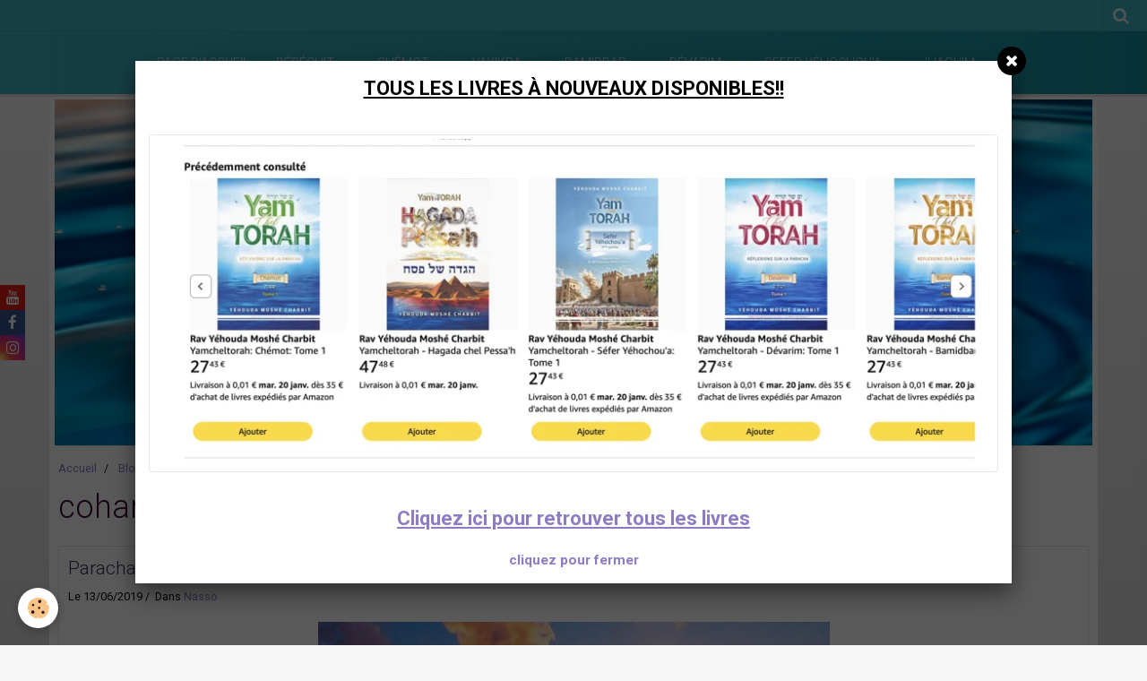

--- FILE ---
content_type: text/html; charset=UTF-8
request_url: https://www.yamcheltorah.fr/blog/do/tag/cohan/
body_size: 50173
content:
    <!DOCTYPE html>
<html lang="fr">
    <head>
        <title>cohan</title>
        <meta name="theme-color" content="#41B4C6">
        <meta name="msapplication-navbutton-color" content="#41B4C6">
        <meta name="apple-mobile-web-app-capable" content="yes">
        <meta name="apple-mobile-web-app-status-bar-style" content="black-translucent">

        <!-- pretty / smooth -->
<meta http-equiv="Content-Type" content="text/html; charset=utf-8">
<!--[if IE]>
<meta http-equiv="X-UA-Compatible" content="IE=edge">
<![endif]-->
<meta name="viewport" content="width=device-width, initial-scale=1, maximum-scale=1.0, user-scalable=no">
<meta name="msapplication-tap-highlight" content="no">
  <link rel="alternate" type="application/rss+xml" href="https://www.yamcheltorah.fr/blog/do/rss.xml" />
  <link href="//www.yamcheltorah.fr/fr/themes/designlines/60240e12c7e98dfa6bf5e898.css?v=f9f78db865a2bd6d55f0b644686c5631" rel="stylesheet">
  <link rel="canonical" href="https://www.yamcheltorah.fr/blog/do/tag/cohan/">
<meta name="google-site-verification" content="AuCcNxdORwHSLvjMW7F9IMPN3_srbVxXpt__9-nWKmQ">
<meta name="generator" content="e-monsite (e-monsite.com)">

<link rel="icon" href="https://www.yamcheltorah.fr/medias/site/favicon/bulle-portable-1.png">

<link rel="apple-touch-icon" sizes="114x114" href="https://www.yamcheltorah.fr/medias/site/mobilefavicon/bulle-portable-2.png?fx=c_114_114" />
<link rel="apple-touch-icon" sizes="72x72" href="https://www.yamcheltorah.fr/medias/site/mobilefavicon/bulle-portable-2.png?fx=c_72_72" />
<link rel="apple-touch-icon" href="https://www.yamcheltorah.fr/medias/site/mobilefavicon/bulle-portable-2.png?fx=c_57_57" />
<link rel="apple-touch-icon-precomposed" href="https://www.yamcheltorah.fr/medias/site/mobilefavicon/bulle-portable-2.png?fx=c_57_57" />






                
                                    
                
                
                                                                                                                                                                                                            
            <link href="https://fonts.googleapis.com/css?family=Roboto:300,400,700&display=swap" rel="stylesheet">
        
        <link href="https://maxcdn.bootstrapcdn.com/font-awesome/4.7.0/css/font-awesome.min.css" rel="stylesheet">

        <link href="//www.yamcheltorah.fr/themes/combined.css?v=6_1665404070_207" rel="stylesheet">

        <!-- EMS FRAMEWORK -->
        <script src="//www.yamcheltorah.fr/medias/static/themes/ems_framework/js/jquery.min.js"></script>
        <!-- HTML5 shim and Respond.js for IE8 support of HTML5 elements and media queries -->
        <!--[if lt IE 9]>
        <script src="//www.yamcheltorah.fr/medias/static/themes/ems_framework/js/html5shiv.min.js"></script>
        <script src="//www.yamcheltorah.fr/medias/static/themes/ems_framework/js/respond.min.js"></script>
        <![endif]-->

        <script src="//www.yamcheltorah.fr/medias/static/themes/ems_framework/js/ems-framework.min.js?v=768"></script>

        <script src="https://www.yamcheltorah.fr/themes/content.js?v=6_1665404070_207&lang=fr"></script>

            <script src="//www.yamcheltorah.fr/medias/static/js/rgpd-cookies/jquery.rgpd-cookies.js?v=768"></script>
    <script>
                                    $(document).ready(function() {
            $.RGPDCookies({
                theme: 'ems_framework',
                site: 'www.yamcheltorah.fr',
                privacy_policy_link: '/about/privacypolicy/',
                cookies: [{"id":null,"favicon_url":"https:\/\/ssl.gstatic.com\/analytics\/20210414-01\/app\/static\/analytics_standard_icon.png","enabled":true,"model":"google_analytics","title":"Google Analytics","short_description":"Permet d'analyser les statistiques de consultation de notre site","long_description":"Indispensable pour piloter notre site internet, il permet de mesurer des indicateurs comme l\u2019affluence, les produits les plus consult\u00e9s, ou encore la r\u00e9partition g\u00e9ographique des visiteurs.","privacy_policy_url":"https:\/\/support.google.com\/analytics\/answer\/6004245?hl=fr","slug":"google-analytics"},{"id":null,"favicon_url":"","enabled":true,"model":"addthis","title":"AddThis","short_description":"Partage social","long_description":"Nous utilisons cet outil afin de vous proposer des liens de partage vers des plateformes tiers comme Twitter, Facebook, etc.","privacy_policy_url":"https:\/\/www.oracle.com\/legal\/privacy\/addthis-privacy-policy.html","slug":"addthis"}],
                modal_title: 'Gestion\u0020des\u0020cookies',
                modal_description: 'd\u00E9pose\u0020des\u0020cookies\u0020pour\u0020am\u00E9liorer\u0020votre\u0020exp\u00E9rience\u0020de\u0020navigation,\nmesurer\u0020l\u0027audience\u0020du\u0020site\u0020internet,\u0020afficher\u0020des\u0020publicit\u00E9s\u0020personnalis\u00E9es,\nr\u00E9aliser\u0020des\u0020campagnes\u0020cibl\u00E9es\u0020et\u0020personnaliser\u0020l\u0027interface\u0020du\u0020site.',
                privacy_policy_label: 'Consulter\u0020la\u0020politique\u0020de\u0020confidentialit\u00E9',
                check_all_label: 'Tout\u0020cocher',
                refuse_button: 'Refuser',
                settings_button: 'Param\u00E9trer',
                accept_button: 'Accepter',
                callback: function() {
                    // website google analytics case (with gtag), consent "on the fly"
                    if ('gtag' in window && typeof window.gtag === 'function') {
                        if (window.jsCookie.get('rgpd-cookie-google-analytics') === undefined
                            || window.jsCookie.get('rgpd-cookie-google-analytics') === '0') {
                            gtag('consent', 'update', {
                                'ad_storage': 'denied',
                                'analytics_storage': 'denied'
                            });
                        } else {
                            gtag('consent', 'update', {
                                'ad_storage': 'granted',
                                'analytics_storage': 'granted'
                            });
                        }
                    }
                }
            });
        });
    </script>
        <script async src="https://www.googletagmanager.com/gtag/js?id=G-4VN4372P6E"></script>
<script>
    window.dataLayer = window.dataLayer || [];
    function gtag(){dataLayer.push(arguments);}
    
    gtag('consent', 'default', {
        'ad_storage': 'denied',
        'analytics_storage': 'denied'
    });
    
    gtag('js', new Date());
    gtag('config', 'G-4VN4372P6E');
</script>

        
    <!-- Global site tag (gtag.js) -->
        <script async src="https://www.googletagmanager.com/gtag/js?id=UA-90369294-1"></script>
        <script>
        window.dataLayer = window.dataLayer || [];
        function gtag(){dataLayer.push(arguments);}

gtag('consent', 'default', {
            'ad_storage': 'denied',
            'analytics_storage': 'denied'
        });
        gtag('set', 'allow_ad_personalization_signals', false);
                gtag('js', new Date());
        gtag('config', 'UA-90369294-1');
    </script>

        <style>
        #overlay{position:fixed;top:0;left:0;width:100vw;height:100vh;z-index:1001}
                                #overlay.loader{display:-webkit-flex;display:flex;-webkit-justify-content:center;justify-content:center;-webkit-align-items:center;align-items:center;background-color:#F6F6F6;opacity:1}#overlay.stop div{animation-play-state:paused}
                        .loader-facebook{display:inline-block;position:relative;width:64px;height:64px}.loader-facebook div{display:inline-block;position:absolute;left:6px;width:13px;background-color:#E80C6E;animation:loader-facebook 1.2s cubic-bezier(0,.5,.5,1) infinite}.loader-facebook div:nth-child(1){left:6px;animation-delay:-.24s}.loader-facebook div:nth-child(2){left:26px;animation-delay:-.12s}.loader-facebook div:nth-child(3){left:45px;animation-delay:0}@keyframes loader-facebook{0%{top:6px;height:51px}100%,50%{top:19px;height:26px}}
                            </style>
        <script type="application/ld+json">
    {
        "@context" : "https://schema.org/",
        "@type" : "WebSite",
        "name" : "Yamcheltorah",
        "url" : "https://www.yamcheltorah.fr/"
    }
</script>
            </head>
    <body id="blog_do_tag_cohan" class="default">
        
                <div id="overlay" class="loader">
            <div class="loader-facebook">
                <div></div><div></div><div></div>
            </div>
        </div>
                        <!-- HEADER -->
        <header id="header" class="navbar" data-fixed="true" data-margin-top="false" data-margin-bottom="false">
            <div id="header-main" data-padding="true">
                
                                <nav id="menu" class="collapse">
                                                                        <ul class="nav navbar-nav">
                    <li>
                <a href="https://www.yamcheltorah.fr/">
                                        Page d'accueil
                </a>
                            </li>
                    <li class="subnav">
                <a href="https://www.yamcheltorah.fr/pages/berechit/" class="subnav-toggle" data-toggle="subnav" data-animation="rise">
                                        Béréchit
                </a>
                                    <ul class="nav subnav-menu">
                                                    <li>
                                <a href="https://www.yamcheltorah.fr/pages/berechit/divre-torah-berechit.html">
                                    divré torah béréchit
                                </a>
                                                            </li>
                                                    <li>
                                <a href="https://www.yamcheltorah.fr/pages/berechit/divre-torah-noa-h.html">
                                    divré torah noa'h
                                </a>
                                                            </li>
                                                    <li>
                                <a href="https://www.yamcheltorah.fr/pages/berechit/divre-torah-le-h-le-ha.html">
                                    divré torah lé'h lé'ha
                                </a>
                                                            </li>
                                                    <li>
                                <a href="https://www.yamcheltorah.fr/pages/berechit/divre-torah-vayera.html">
                                    divré torah vayéra
                                </a>
                                                            </li>
                                                    <li>
                                <a href="https://www.yamcheltorah.fr/pages/berechit/dive-torah-haye-sarah.html">
                                    divé torah 'hayé sarah
                                </a>
                                                            </li>
                                                    <li>
                                <a href="https://www.yamcheltorah.fr/pages/berechit/divre-torah-toledot.html">
                                    divré torah tolédot
                                </a>
                                                            </li>
                                                    <li>
                                <a href="https://www.yamcheltorah.fr/pages/berechit/divre-torah-vayetse.html">
                                    divré torah vayétsé
                                </a>
                                                            </li>
                                                    <li>
                                <a href="https://www.yamcheltorah.fr/pages/berechit/dvar-torah-vayichla-h.html">
                                    dvar torah vayichla'h
                                </a>
                                                            </li>
                                                    <li>
                                <a href="https://www.yamcheltorah.fr/pages/berechit/divre-torah-vayechev.html">
                                    divré torah vayéchev
                                </a>
                                                            </li>
                                                    <li>
                                <a href="https://www.yamcheltorah.fr/pages/berechit/divre-torah-mikets.html">
                                    divré torah mikets
                                </a>
                                                            </li>
                                                    <li>
                                <a href="https://www.yamcheltorah.fr/pages/berechit/divre-torah-vayigach.html">
                                    divré torah vayigach
                                </a>
                                                            </li>
                                                    <li>
                                <a href="https://www.yamcheltorah.fr/pages/berechit/divre-torah-vaye-hi.html">
                                    divré torah vayé'hi
                                </a>
                                                            </li>
                                            </ul>
                            </li>
                    <li class="subnav">
                <a href="https://www.yamcheltorah.fr/pages/chemot/" class="subnav-toggle" data-toggle="subnav" data-animation="rise">
                                        Chémot
                </a>
                                    <ul class="nav subnav-menu">
                                                    <li>
                                <a href="https://www.yamcheltorah.fr/pages/chemot/divre-torah-chemot.html">
                                    divré torah chémot
                                </a>
                                                            </li>
                                                    <li>
                                <a href="https://www.yamcheltorah.fr/pages/chemot/divre-torah-vaera.html">
                                    divré torah vaéra
                                </a>
                                                            </li>
                                                    <li>
                                <a href="https://www.yamcheltorah.fr/pages/chemot/divre-torah-bo.html">
                                    divré torah bo
                                </a>
                                                            </li>
                                                    <li>
                                <a href="https://www.yamcheltorah.fr/pages/chemot/divre-torah-bechala-h.html">
                                    divré torah béchala'h
                                </a>
                                                            </li>
                                                    <li>
                                <a href="https://www.yamcheltorah.fr/pages/chemot/divre-torah-yitro.html">
                                    divré torah yitro
                                </a>
                                                            </li>
                                                    <li>
                                <a href="https://www.yamcheltorah.fr/pages/chemot/dvar-torah-michpatim.html">
                                    dvar torah michpatim
                                </a>
                                                            </li>
                                                    <li>
                                <a href="https://www.yamcheltorah.fr/pages/chemot/divre-torah-terouma.html">
                                    divré torah térouma
                                </a>
                                                            </li>
                                                    <li>
                                <a href="https://www.yamcheltorah.fr/pages/chemot/divre-torah-tetsave.html">
                                    divré torah tétsavé
                                </a>
                                                            </li>
                                                    <li>
                                <a href="https://www.yamcheltorah.fr/pages/chemot/divre-torah-ki-tissa.html">
                                    divré torah ki tissa
                                </a>
                                                            </li>
                                                    <li>
                                <a href="https://www.yamcheltorah.fr/pages/chemot/divre-torah-vayakel.html">
                                    divré torah vayakél
                                </a>
                                                            </li>
                                                    <li>
                                <a href="https://www.yamcheltorah.fr/pages/chemot/divre-torah-pekoude.html">
                                    divré torah pékoudé
                                </a>
                                                            </li>
                                            </ul>
                            </li>
                    <li class="subnav">
                <a href="https://www.yamcheltorah.fr/pages/vayikra/" class="subnav-toggle" data-toggle="subnav" data-animation="rise">
                                        Vayikra
                </a>
                                    <ul class="nav subnav-menu">
                                                    <li>
                                <a href="https://www.yamcheltorah.fr/pages/vayikra/divre-torah-vayikra.html">
                                    divré torah vayikra
                                </a>
                                                            </li>
                                                    <li>
                                <a href="https://www.yamcheltorah.fr/pages/vayikra/dire-torah-tsav.html">
                                    diré torah tsav
                                </a>
                                                            </li>
                                                    <li>
                                <a href="https://www.yamcheltorah.fr/pages/vayikra/divre-torah-chemini.html">
                                    divré torah chémini
                                </a>
                                                            </li>
                                                    <li>
                                <a href="https://www.yamcheltorah.fr/pages/vayikra/divre-torah-tazria.html">
                                    divré torah tazria
                                </a>
                                                            </li>
                                                    <li>
                                <a href="https://www.yamcheltorah.fr/pages/vayikra/divre-torah-metsora.html">
                                    divré torah métsora
                                </a>
                                                            </li>
                                                    <li>
                                <a href="https://www.yamcheltorah.fr/pages/vayikra/divre-torah-a-hare-moth.html">
                                    divré torah a'haré moth
                                </a>
                                                            </li>
                                                    <li>
                                <a href="https://www.yamcheltorah.fr/pages/vayikra/divre-torah-kedochim.html">
                                    divré torah kédochim
                                </a>
                                                            </li>
                                                    <li>
                                <a href="https://www.yamcheltorah.fr/pages/vayikra/divre-torah-emor.html">
                                    divré torah émor
                                </a>
                                                            </li>
                                                    <li>
                                <a href="https://www.yamcheltorah.fr/pages/vayikra/divre-torah-behar.html">
                                    divré torah béhar
                                </a>
                                                            </li>
                                                    <li>
                                <a href="https://www.yamcheltorah.fr/pages/vayikra/divre-torah-be-houkotai.html">
                                    divré torah bé'houkotaï
                                </a>
                                                            </li>
                                            </ul>
                            </li>
                    <li class="subnav">
                <a href="https://www.yamcheltorah.fr/pages/bamidbar/" class="subnav-toggle" data-toggle="subnav" data-animation="rise">
                                        Bamidbar
                </a>
                                    <ul class="nav subnav-menu">
                                                    <li>
                                <a href="https://www.yamcheltorah.fr/pages/bamidbar/divre-torah-bamidbar.html">
                                    divré torah bamidbar
                                </a>
                                                            </li>
                                                    <li>
                                <a href="https://www.yamcheltorah.fr/pages/bamidbar/divre-torah-nasso.html">
                                    divré torah nasso
                                </a>
                                                            </li>
                                                    <li>
                                <a href="https://www.yamcheltorah.fr/pages/bamidbar/divre-torah-beha-alote-ha.html">
                                    divré torah béha'aloté'ha
                                </a>
                                                            </li>
                                                    <li>
                                <a href="https://www.yamcheltorah.fr/pages/bamidbar/divre-torah-chela-h.html">
                                    divré torah chéla'h
                                </a>
                                                            </li>
                                                    <li>
                                <a href="https://www.yamcheltorah.fr/pages/bamidbar/divre-torah-kora-h.html">
                                    divré torah kora'h
                                </a>
                                                            </li>
                                                    <li>
                                <a href="https://www.yamcheltorah.fr/pages/bamidbar/divre-torah-houkat.html">
                                    divré torah 'houkat
                                </a>
                                                            </li>
                                                    <li>
                                <a href="https://www.yamcheltorah.fr/pages/bamidbar/divre-torah-balak.html">
                                    divré torah balak
                                </a>
                                                            </li>
                                                    <li>
                                <a href="https://www.yamcheltorah.fr/pages/bamidbar/divre-torah-pin-has.html">
                                    divré torah pin'has
                                </a>
                                                            </li>
                                                    <li>
                                <a href="https://www.yamcheltorah.fr/pages/bamidbar/divre-torah-matot.html">
                                    divré torah matot
                                </a>
                                                            </li>
                                                    <li>
                                <a href="https://www.yamcheltorah.fr/pages/bamidbar/divre-torah-masse.html">
                                    divré torah massé
                                </a>
                                                            </li>
                                            </ul>
                            </li>
                    <li class="subnav">
                <a href="https://www.yamcheltorah.fr/pages/devarim/" class="subnav-toggle" data-toggle="subnav" data-animation="rise">
                                        Dévarim
                </a>
                                    <ul class="nav subnav-menu">
                                                    <li>
                                <a href="https://www.yamcheltorah.fr/pages/devarim/divre-torah-devarim.html">
                                    divré torah dévarim
                                </a>
                                                            </li>
                                                    <li>
                                <a href="https://www.yamcheltorah.fr/pages/devarim/divre-torah-vaet-hanan.html">
                                    divré torah vaét'hanan
                                </a>
                                                            </li>
                                                    <li>
                                <a href="https://www.yamcheltorah.fr/pages/devarim/divre-torah-ekev.html">
                                    divré torah ékév
                                </a>
                                                            </li>
                                                    <li>
                                <a href="https://www.yamcheltorah.fr/pages/devarim/divre-torah-ree.html">
                                    divré torah réé
                                </a>
                                                            </li>
                                                    <li>
                                <a href="https://www.yamcheltorah.fr/pages/devarim/divre-torah-choftim.html">
                                    divré torah choftim
                                </a>
                                                            </li>
                                                    <li>
                                <a href="https://www.yamcheltorah.fr/pages/devarim/divre-torah-ki-tetse.html">
                                    divré torah ki tétsé
                                </a>
                                                            </li>
                                                    <li>
                                <a href="https://www.yamcheltorah.fr/pages/devarim/divre-torah-ki-tavo.html">
                                    divré torah ki tavo
                                </a>
                                                            </li>
                                                    <li>
                                <a href="https://www.yamcheltorah.fr/pages/devarim/divre-torah-nitsavim-vayele-h.html">
                                    divré torah nitsavim
                                </a>
                                                            </li>
                                                    <li>
                                <a href="https://www.yamcheltorah.fr/pages/devarim/divre-torah-nitsavim-vayele-h-1736847068.html">
                                    divré torah Vayélèkh
                                </a>
                                                            </li>
                                                    <li>
                                <a href="https://www.yamcheltorah.fr/pages/devarim/divre-torah-haazinou.html">
                                    divré torah haazinou
                                </a>
                                                            </li>
                                                    <li>
                                <a href="https://www.yamcheltorah.fr/pages/devarim/divre-torah-vezot-habera-ha.html">
                                    divré torah vézot habéra'ha
                                </a>
                                                            </li>
                                            </ul>
                            </li>
                    <li class="subnav">
                <a href="https://www.yamcheltorah.fr/videos/sefer-yehochou-a/" class="subnav-toggle" data-toggle="subnav" data-animation="rise">
                                        Sefer Yéhochou'a
                </a>
                                    <ul class="nav subnav-menu">
                                                    <li class="subnav">
                                <a href="https://www.yamcheltorah.fr/videos/sefer-yehochou-a/chapitre-1/" class="subnav-toggle" data-toggle="subnav" data-animation="rise">
                                    Chapitre 1
                                </a>
                                                                    <ul class="nav subnav-menu">
                                                                                    <li>
                                                <a href="https://www.yamcheltorah.fr/videos/sefer-yehochou-a/chapitre-1/chapitre-2/">Chapitre 2</a>
                                            </li>
                                                                                    <li>
                                                <a href="https://www.yamcheltorah.fr/videos/sefer-yehochou-a/chapitre-1/ye-hochou-a-chapitre-1-exploration-du-texte.html">Yehochou'a - Chapitre 1: Exploration du texte (Partie 1/3)</a>
                                            </li>
                                                                                    <li>
                                                <a href="https://www.yamcheltorah.fr/videos/sefer-yehochou-a/chapitre-1/ye-hochou-a-chapitre-1-l-e-volution-de-ye-hochou-a.html">Yehochou'a -  Chapitre 1: L'evolution de Yehochou'a (Partie 2/3)</a>
                                            </li>
                                                                                    <li>
                                                <a href="https://www.yamcheltorah.fr/videos/sefer-yehochou-a/chapitre-1/ye-hochou-a-la-manne-se-poursuit-apre-s-la-mort-de-moshe-partie-3-3.html">Yehochou'a - chapitre 1: La manne se poursuit apres la mort de Moshe (Partie 3/3)</a>
                                            </li>
                                                                            </ul>
                                                            </li>
                                            </ul>
                            </li>
                    <li class="subnav">
                <a href="https://www.yamcheltorah.fr/pages/haguim/" class="subnav-toggle" data-toggle="subnav" data-animation="rise">
                                        'Haguim
                </a>
                                    <ul class="nav subnav-menu">
                                                    <li>
                                <a href="https://www.yamcheltorah.fr/pages/haguim/roch-hachana.html">
                                    Roch Hachana
                                </a>
                                                            </li>
                                                    <li>
                                <a href="https://www.yamcheltorah.fr/pages/haguim/chabbat-chouva.html">
                                    Chabbat Chouva
                                </a>
                                                            </li>
                                                    <li>
                                <a href="https://www.yamcheltorah.fr/pages/haguim/yom-kippour.html">
                                    Yom Kippour
                                </a>
                                                            </li>
                                                    <li>
                                <a href="https://www.yamcheltorah.fr/pages/haguim/souccot.html">
                                    Souccot
                                </a>
                                                            </li>
                                                    <li>
                                <a href="https://www.yamcheltorah.fr/pages/haguim/pourim.html">
                                    Pourim
                                </a>
                                                            </li>
                                                    <li>
                                <a href="https://www.yamcheltorah.fr/pages/haguim/para.html">
                                    Para
                                </a>
                                                            </li>
                                                    <li>
                                <a href="https://www.yamcheltorah.fr/pages/haguim/ha-hodech.html">
                                    Ha'hodech
                                </a>
                                                            </li>
                                                    <li>
                                <a href="https://www.yamcheltorah.fr/pages/haguim/pessa-h.html">
                                    Pessa'h
                                </a>
                                                            </li>
                                                    <li>
                                <a href="https://www.yamcheltorah.fr/pages/haguim/lag-ba-omer.html">
                                    Lag Ba'omer
                                </a>
                                                            </li>
                                                    <li>
                                <a href="https://www.yamcheltorah.fr/pages/haguim/chavou-ot.html">
                                    Chavou'ot
                                </a>
                                                            </li>
                                                    <li>
                                <a href="https://www.yamcheltorah.fr/pages/haguim/ben-hametsarim.html">
                                    Ben Hamétsarim
                                </a>
                                                            </li>
                                                    <li>
                                <a href="https://www.yamcheltorah.fr/pages/haguim/tou-beav.html">
                                    Tou Béav
                                </a>
                                                            </li>
                                            </ul>
                            </li>
            </ul>

                                                            </nav>
                
                            </div>
            <div id="header-buttons" data-retract="true">
                                <button class="btn btn-link navbar-toggle header-btn" data-toggle="collapse" data-target="#menu" data-orientation="horizontal">
                    <i class="fa fa-bars fa-lg"></i>
                </button>
                
                
                                <div class="navbar-search dropdown">
                    <button class="btn btn-link header-btn" type="button" data-toggle="dropdown">
                        <i class="fa fa-search fa-lg"></i>
                    </button>
                    <form method="get" action="https://www.yamcheltorah.fr/search/site/" class="dropdown-menu">
                        <div class="input-group">
                            <input type="text" name="q" value="" placeholder="Votre recherche" pattern=".{3,}" required title="Seuls les mots de plus de deux caractères sont pris en compte lors de la recherche.">
                            <div class="input-group-btn">
                                <button type="submit" class="btn btn-link">
                                    <i class="fa fa-search fa-lg"></i>
                                </button>
                            </div>
                        </div>
                    </form>
                </div>
                
                
                            </div>
                                                    
                    </header>
        <!-- //HEADER -->

                <!-- COVER -->
        <figure id="cover" data-content="img" class="container" data-margin-top="false" data-margin-bottom="false">
                                        <div class="cover-img">
                <img src="https://www.yamcheltorah.fr/medias/images/version-site.jpg" alt="Yamcheltorah">
            </div>
                    </figure>
        <!-- //COVER -->
        
        <!-- WRAPPER -->
        <div id="wrapper" class="container">
            
            <!-- CONTENT -->
            <div id="content">
                <!-- MAIN -->
                <section id="main">

                                            <!-- BREADCRUMBS -->
                           <ol class="breadcrumb">
                  <li>
            <a href="https://www.yamcheltorah.fr/">Accueil</a>
        </li>
                        <li>
            <a href="https://www.yamcheltorah.fr/blog/">Blog</a>
        </li>
                        <li class="active">
            cohan
         </li>
            </ol>
                        <!-- //BREADCRUMBS -->
                    
                    
                    
                                        
                                        
                                        <div class="view view-blog" id="view-tags">
        <h1 class="view-title">cohan</h1>
        
                    
                        <div id="rows-6050e6b4660d51ae3a320e9a" class="rows" data-total-pages="1" data-current-page="1">
                                                            
                
                        
                        
                                
                                <div class="row-container rd-1 page_1" data-rowid="6050e6b4660ea7a56e44c8fe">
            	<div class="row-content">
        			                        			    <div class="row" data-role="line">

                    
                                                
                                                                        
                                                
                                                
						                                                                                    
                                        				<div data-role="cell" class="column" style="width:100%">
            					<div id="cell-6050e6b4661120c19da1d7e0" class="column-content">            							    
<ul class="media-list media-blog" data-addon="blog">
                        <li class="media" data-category="nasso" data-date="06/13/2019" data-blog-id="5d029aca3aae5140eacbb2e5">
                                                                        
                <div class="media-body">
                                        <h2 class="media-heading"><a href="https://www.yamcheltorah.fr/blog/paracha/bamidbar/nasso/parachat-nasso-5779.html">Parachat Nasso 5779</a></h2>
                                                                <ul class="media-infos">
                                                                                        <li data-role="date">
                                    Le 13/06/2019
                                </li>
                                                                                    <li data-role="category">
                                Dans <a href="https://www.yamcheltorah.fr/blog/paracha/bamidbar/nasso/">Nasso</a>
                            </li>
                                                                                    <li data-role="comment">
                                <a href="https://www.yamcheltorah.fr/blog/paracha/bamidbar/nasso/parachat-nasso-5779.html#comment-add">0 commentaire</a>
                            </li>
                                                    </ul>
                                                                <div class="media-content clearfix">
                            <p style="text-align: center;"><a href="https://www.yamcheltorah.fr/medias/images/nasso.jpg" title="Nasso"><img alt="Nasso" height="398" src="https://www.yamcheltorah.fr/medias/images/nasso.jpg" width="571" /></a></p>

<p style="text-align: center;">Voici les th&egrave;mes abord&eacute;s dans le dvar torah.</p>

<p style="text-align: center;">&nbsp;</p>

<p style="text-align: center;">Birkat Cohanim: Trois versets, 15&nbsp;mots.</p>

<p style="text-align: center;">...................................</p>

<p style="text-align: center;">&#39;Hida: les patriarches ont v&eacute;cu 15 ans en communs et &eacute;tudiait 15 heures par jour.</p>

<p style="text-align: center;">...................................</p>

<p style="text-align: center;">Midrach: yaakov a &eacute;tudi&eacute; 14 ans chez Chem.</p>

<p style="text-align: center;">...................................</p>

<p style="text-align: center;">Yaakov r&eacute;citait chez Lavane, les 15 chir Hamaalot.</p>

<p style="text-align: center;">...................................</p>

<p style="text-align: center;">Les mains d&#39;essav et la voix de Yaakov.</p>

<p style="text-align: center;">...................................</p>

<p style="text-align: center;">Un monde cr&eacute;&eacute; par 15.</p>

<p style="text-align: center;">...................................</p>

<p style="text-align: center;">Yaakov fait r&eacute;sonner sa voix pendant 14 ans contre les mains d&#39;Essav.</p>

<p style="text-align: center;">...................................</p>

<p style="text-align: center;">La guerre d&#39;Amalek: 14 contre 15.</p>

<p style="text-align: center;">...................................</p>

<p style="text-align: center;">Le nom d&#39;Hachem est divis&eacute;.</p>

<p style="text-align: center;">...................................</p>

<p style="text-align: center;">Les mains des cohanim ou la r&eacute;paration du nom.</p>

<p style="text-align: center;">...................................</p>

<p style="text-align: center;">Pour lire le dvar torah complet, cliquez sur le lien suivant:&nbsp;<img alt="Nasso 5779" height="16" src="https://www.yamcheltorah.fr/medias/static/fileicon/pdf.png" width="16" /><a href="https://www.yamcheltorah.fr/medias/files/nasso-5779.pdf" title="Nasso 5779">nasso-5779.pdf</a> (1.29 Mo)</p>

<p style="text-align: center;">...................................</p>

<p style="text-align: center;">&nbsp;</p>

<p style="text-align: center;">Chabbat chalom.</p>

                        </div>
                    
                                            <p>
                                                                                </p>
                                    </div>
                            </li>
            </ul>

            						            					</div>
            				</div>
																		        			</div>
                            		</div>
                        	</div>
						</div>

                
    <script>
        emsChromeExtension.init('blogtag', '5d029aca4ac25140eacb5e9a', 'e-monsite.com');
    </script>
</div>
                </section>
                <!-- //MAIN -->

                            </div>
            <!-- //CONTENT -->
        </div>
        <!-- //WRAPPER -->

                <!-- FOOTER -->
        <footer id="footer" class="container">
                            <div id="footer-wrapper">
                                        <!-- CUSTOMIZE AREA -->
                    <div id="bottom-site">
                                                    <div id="rows-60240e12c7e98dfa6bf5e898" class="rows" data-total-pages="1" data-current-page="1">
                                                            
                
                        
                        
                                
                                <div class="row-container rd-1 page_1" data-rowid="5cc5c53341805140eacb48ef">
            	<div class="row-content">
        			                        			    <div class="row" data-role="line">

                    
                                                
                                                                        
                                                
                                                
						                                                                                    
                                        				<div data-role="cell" class="column" style="width:100%">
            					<div id="cell-5cc5c53341885140eacb7dbf" class="column-content">            							<p><a href="https://www.yamcheltorah.fr/pages/qui-sommes-nous.html" title="Qui sommes-nous?">Qui sommes-nous?</a>&nbsp;</p>

<p><a href="https://www.yamcheltorah.fr/pages/confirmation-de-versement.html" title="Faire un don">Faire un don!</a>&nbsp;</p>

<p><a href="https://www.yamcheltorah.fr/contact/contacter-l-association.html" title="Nous contacter">Nous contacter</a></p>

<hr />
<p style="text-align: center;">&copy;YAMCHELTORAH - 2025&nbsp;Tous droits r&eacute;serv&eacute;s.</p>

            						            					</div>
            				</div>
																		        			</div>
                            		</div>
                        	</div>
						</div>

                                            </div>
                    
                                    </div>

                                                                                                    
                    <ul class="social-links-list hidden-desktop">
        <li>
        <a href="https://www.youtube.com/channel/UCougsrj51gfMwor9koNYXzg?view_as=subscriber" class="bg-youtube"><i class="fa fa-youtube"></i></a>
    </li>
        <li>
        <a href="https://www.facebook.com/ymcharbit/" class="bg-facebook"><i class="fa fa-facebook"></i></a>
    </li>
        <li>
        <a href="https://www.instagram.com/ymcharbit/" class="bg-instagram"><i class="fa fa-instagram"></i></a>
    </li>
    </ul>
                
                                    <ul id="legal-mentions">
            <li><a href="https://www.yamcheltorah.fr/about/legal/">Mentions légales</a></li>
        <li><a id="cookies" href="javascript:void(0)">Gestion des cookies</a></li>
    
    
    
    
    </ul>
                                    </footer>
        <!-- //FOOTER -->
        
        <div id="splashscreen">
   <div id="splashscreen_content"><p style="text-align: center;"><span style="font-size: 22px;"><b><u>TOUS LES LIVRES &Agrave; NOUVEAUX DISPONIBLES!!</u></b><br />
<br />
<a href="https://www.amazon.fr/stores/Rav-Yéhouda-Moshé-Charbit/author/B0GCNLF3LT?ref=ap_rdr&amp;shoppingPortalEnabled=true" title="Capture d e cran 2026 01 15 a 19 49 48"><img alt="Capture d e cran 2026 01 15 a 19 49 48" class="img-center img-polaroid" height="376" src="https://www.yamcheltorah.fr/medias/images/capture-d-e-cran-2026-01-15-a-19.49.48.png?fx=r_960_376" width="958" /></a></span><br />
<u><strong><span style="font-size:22px;"><a href="https://www.amazon.fr/stores/Rav-Yéhouda-Moshé-Charbit/author/B0GCNLF3LT?ref=ap_rdr&amp;shoppingPortalEnabled=true">Cliquez ici pour retrouver tous les livres</a></span></strong></u></p>

<p style="text-align: center;"><u><strong><span style="font-size:26px;"></span></strong></u></p></div>
      <p id="splashscreen_link"><a href="#" onclick="$.fancybox.close();">cliquez pour fermer</a></p>
   </div>
<script type="text/javascript">

var pop = document.getElementById('splashscreen');

$(window).load(function(){
   var nb_im = pop.getElementsByTagName('IMG');
   for (var i = 0; i < nb_im.length; i++)
   {
      var im = nb_im[i];
      
         var w = im.width;
         im.style.width = w + 'px';
      
   }
   $.fancybox({'content' : $('#splashscreen').html(),'centerOnScroll': true});
   $('#splashscreen').remove();
});
//
</script>

        
        <script src="//www.yamcheltorah.fr/medias/static/themes/ems_framework/js/jquery.mobile.custom.min.js"></script>
        <script src="//www.yamcheltorah.fr/medias/static/themes/ems_framework/js/jquery.zoom.min.js"></script>
        <script src="//www.yamcheltorah.fr/medias/static/themes/ems_framework/js/imagelightbox.min.js"></script>
        <script src="https://www.yamcheltorah.fr/themes/custom.js?v=6_1665404070_207"></script>
        
            

 
    
						 	 





                <!-- SOCIAL LINKS -->
                                                    
                                        
            <ul class="social-links-list fixed left visible-desktop">
        <li>
        <a href="https://www.youtube.com/channel/UCougsrj51gfMwor9koNYXzg?view_as=subscriber" class="bg-youtube"><i class="fa fa-youtube"></i></a>
    </li>
        <li>
        <a href="https://www.facebook.com/ymcharbit/" class="bg-facebook"><i class="fa fa-facebook"></i></a>
    </li>
        <li>
        <a href="https://www.instagram.com/ymcharbit/" class="bg-instagram"><i class="fa fa-instagram"></i></a>
    </li>
    </ul>
        <!-- //SOCIAL LINKS -->
            </body>
</html>
